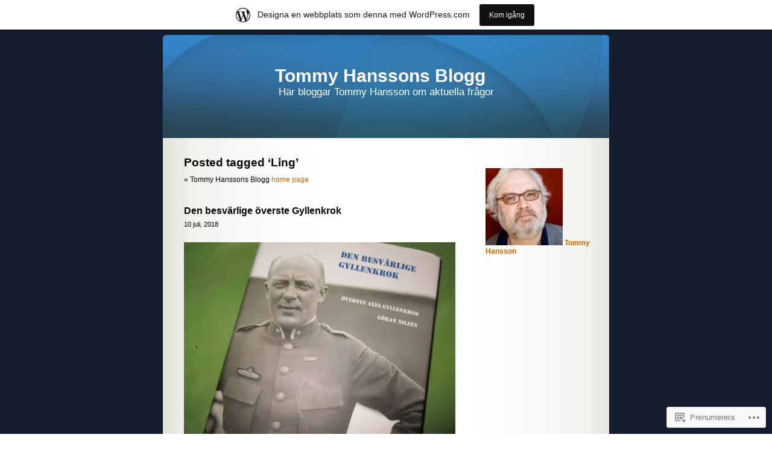

--- FILE ---
content_type: text/html; charset=UTF-8
request_url: https://tommyhansson.wordpress.com/tag/ling/
body_size: 20578
content:
<!DOCTYPE html PUBLIC "-//W3C//DTD XHTML 1.0 Transitional//EN" "http://www.w3.org/TR/xhtml1/DTD/xhtml1-transitional.dtd">
<html xmlns="http://www.w3.org/1999/xhtml" lang="sv-SE">

<head profile="http://gmpg.org/xfn/11">
	<meta http-equiv="Content-Type" content="text/html; charset=UTF-8" />
	<title>Ling | Tommy Hanssons Blogg</title>
	<link rel="pingback" href="https://tommyhansson.wordpress.com/xmlrpc.php" />
	<meta name='robots' content='max-image-preview:large' />
<link rel='dns-prefetch' href='//s0.wp.com' />
<link rel="alternate" type="application/rss+xml" title="Tommy Hanssons Blogg &raquo; flöde" href="https://tommyhansson.wordpress.com/feed/" />
<link rel="alternate" type="application/rss+xml" title="Tommy Hanssons Blogg &raquo; kommentarsflöde" href="https://tommyhansson.wordpress.com/comments/feed/" />
<link rel="alternate" type="application/rss+xml" title="Tommy Hanssons Blogg &raquo; Ling taggflöde" href="https://tommyhansson.wordpress.com/tag/ling/feed/" />
	<script type="text/javascript">
		/* <![CDATA[ */
		function addLoadEvent(func) {
			var oldonload = window.onload;
			if (typeof window.onload != 'function') {
				window.onload = func;
			} else {
				window.onload = function () {
					oldonload();
					func();
				}
			}
		}
		/* ]]> */
	</script>
	<link crossorigin='anonymous' rel='stylesheet' id='all-css-0-1' href='/_static/??/wp-content/blog-plugins/marketing-bar/css/marketing-bar.css,/wp-content/mu-plugins/infinity/themes/pub/sapphire.css?m=1761640963j&cssminify=yes' type='text/css' media='all' />
<style id='wp-emoji-styles-inline-css'>

	img.wp-smiley, img.emoji {
		display: inline !important;
		border: none !important;
		box-shadow: none !important;
		height: 1em !important;
		width: 1em !important;
		margin: 0 0.07em !important;
		vertical-align: -0.1em !important;
		background: none !important;
		padding: 0 !important;
	}
/*# sourceURL=wp-emoji-styles-inline-css */
</style>
<link crossorigin='anonymous' rel='stylesheet' id='all-css-2-1' href='/wp-content/plugins/gutenberg-core/v22.4.2/build/styles/block-library/style.min.css?m=1769608164i&cssminify=yes' type='text/css' media='all' />
<style id='wp-block-library-inline-css'>
.has-text-align-justify {
	text-align:justify;
}
.has-text-align-justify{text-align:justify;}

/*# sourceURL=wp-block-library-inline-css */
</style>
<style id='classic-theme-styles-inline-css'>
.wp-block-button__link{background-color:#32373c;border-radius:9999px;box-shadow:none;color:#fff;font-size:1.125em;padding:calc(.667em + 2px) calc(1.333em + 2px);text-decoration:none}.wp-block-file__button{background:#32373c;color:#fff}.wp-block-accordion-heading{margin:0}.wp-block-accordion-heading__toggle{background-color:inherit!important;color:inherit!important}.wp-block-accordion-heading__toggle:not(:focus-visible){outline:none}.wp-block-accordion-heading__toggle:focus,.wp-block-accordion-heading__toggle:hover{background-color:inherit!important;border:none;box-shadow:none;color:inherit;padding:var(--wp--preset--spacing--20,1em) 0;text-decoration:none}.wp-block-accordion-heading__toggle:focus-visible{outline:auto;outline-offset:0}
/*# sourceURL=/wp-content/plugins/gutenberg-core/v22.4.2/build/styles/block-library/classic.min.css */
</style>
<style id='global-styles-inline-css'>
:root{--wp--preset--aspect-ratio--square: 1;--wp--preset--aspect-ratio--4-3: 4/3;--wp--preset--aspect-ratio--3-4: 3/4;--wp--preset--aspect-ratio--3-2: 3/2;--wp--preset--aspect-ratio--2-3: 2/3;--wp--preset--aspect-ratio--16-9: 16/9;--wp--preset--aspect-ratio--9-16: 9/16;--wp--preset--color--black: #000000;--wp--preset--color--cyan-bluish-gray: #abb8c3;--wp--preset--color--white: #ffffff;--wp--preset--color--pale-pink: #f78da7;--wp--preset--color--vivid-red: #cf2e2e;--wp--preset--color--luminous-vivid-orange: #ff6900;--wp--preset--color--luminous-vivid-amber: #fcb900;--wp--preset--color--light-green-cyan: #7bdcb5;--wp--preset--color--vivid-green-cyan: #00d084;--wp--preset--color--pale-cyan-blue: #8ed1fc;--wp--preset--color--vivid-cyan-blue: #0693e3;--wp--preset--color--vivid-purple: #9b51e0;--wp--preset--gradient--vivid-cyan-blue-to-vivid-purple: linear-gradient(135deg,rgb(6,147,227) 0%,rgb(155,81,224) 100%);--wp--preset--gradient--light-green-cyan-to-vivid-green-cyan: linear-gradient(135deg,rgb(122,220,180) 0%,rgb(0,208,130) 100%);--wp--preset--gradient--luminous-vivid-amber-to-luminous-vivid-orange: linear-gradient(135deg,rgb(252,185,0) 0%,rgb(255,105,0) 100%);--wp--preset--gradient--luminous-vivid-orange-to-vivid-red: linear-gradient(135deg,rgb(255,105,0) 0%,rgb(207,46,46) 100%);--wp--preset--gradient--very-light-gray-to-cyan-bluish-gray: linear-gradient(135deg,rgb(238,238,238) 0%,rgb(169,184,195) 100%);--wp--preset--gradient--cool-to-warm-spectrum: linear-gradient(135deg,rgb(74,234,220) 0%,rgb(151,120,209) 20%,rgb(207,42,186) 40%,rgb(238,44,130) 60%,rgb(251,105,98) 80%,rgb(254,248,76) 100%);--wp--preset--gradient--blush-light-purple: linear-gradient(135deg,rgb(255,206,236) 0%,rgb(152,150,240) 100%);--wp--preset--gradient--blush-bordeaux: linear-gradient(135deg,rgb(254,205,165) 0%,rgb(254,45,45) 50%,rgb(107,0,62) 100%);--wp--preset--gradient--luminous-dusk: linear-gradient(135deg,rgb(255,203,112) 0%,rgb(199,81,192) 50%,rgb(65,88,208) 100%);--wp--preset--gradient--pale-ocean: linear-gradient(135deg,rgb(255,245,203) 0%,rgb(182,227,212) 50%,rgb(51,167,181) 100%);--wp--preset--gradient--electric-grass: linear-gradient(135deg,rgb(202,248,128) 0%,rgb(113,206,126) 100%);--wp--preset--gradient--midnight: linear-gradient(135deg,rgb(2,3,129) 0%,rgb(40,116,252) 100%);--wp--preset--font-size--small: 13px;--wp--preset--font-size--medium: 20px;--wp--preset--font-size--large: 36px;--wp--preset--font-size--x-large: 42px;--wp--preset--font-family--albert-sans: 'Albert Sans', sans-serif;--wp--preset--font-family--alegreya: Alegreya, serif;--wp--preset--font-family--arvo: Arvo, serif;--wp--preset--font-family--bodoni-moda: 'Bodoni Moda', serif;--wp--preset--font-family--bricolage-grotesque: 'Bricolage Grotesque', sans-serif;--wp--preset--font-family--cabin: Cabin, sans-serif;--wp--preset--font-family--chivo: Chivo, sans-serif;--wp--preset--font-family--commissioner: Commissioner, sans-serif;--wp--preset--font-family--cormorant: Cormorant, serif;--wp--preset--font-family--courier-prime: 'Courier Prime', monospace;--wp--preset--font-family--crimson-pro: 'Crimson Pro', serif;--wp--preset--font-family--dm-mono: 'DM Mono', monospace;--wp--preset--font-family--dm-sans: 'DM Sans', sans-serif;--wp--preset--font-family--dm-serif-display: 'DM Serif Display', serif;--wp--preset--font-family--domine: Domine, serif;--wp--preset--font-family--eb-garamond: 'EB Garamond', serif;--wp--preset--font-family--epilogue: Epilogue, sans-serif;--wp--preset--font-family--fahkwang: Fahkwang, sans-serif;--wp--preset--font-family--figtree: Figtree, sans-serif;--wp--preset--font-family--fira-sans: 'Fira Sans', sans-serif;--wp--preset--font-family--fjalla-one: 'Fjalla One', sans-serif;--wp--preset--font-family--fraunces: Fraunces, serif;--wp--preset--font-family--gabarito: Gabarito, system-ui;--wp--preset--font-family--ibm-plex-mono: 'IBM Plex Mono', monospace;--wp--preset--font-family--ibm-plex-sans: 'IBM Plex Sans', sans-serif;--wp--preset--font-family--ibarra-real-nova: 'Ibarra Real Nova', serif;--wp--preset--font-family--instrument-serif: 'Instrument Serif', serif;--wp--preset--font-family--inter: Inter, sans-serif;--wp--preset--font-family--josefin-sans: 'Josefin Sans', sans-serif;--wp--preset--font-family--jost: Jost, sans-serif;--wp--preset--font-family--libre-baskerville: 'Libre Baskerville', serif;--wp--preset--font-family--libre-franklin: 'Libre Franklin', sans-serif;--wp--preset--font-family--literata: Literata, serif;--wp--preset--font-family--lora: Lora, serif;--wp--preset--font-family--merriweather: Merriweather, serif;--wp--preset--font-family--montserrat: Montserrat, sans-serif;--wp--preset--font-family--newsreader: Newsreader, serif;--wp--preset--font-family--noto-sans-mono: 'Noto Sans Mono', sans-serif;--wp--preset--font-family--nunito: Nunito, sans-serif;--wp--preset--font-family--open-sans: 'Open Sans', sans-serif;--wp--preset--font-family--overpass: Overpass, sans-serif;--wp--preset--font-family--pt-serif: 'PT Serif', serif;--wp--preset--font-family--petrona: Petrona, serif;--wp--preset--font-family--piazzolla: Piazzolla, serif;--wp--preset--font-family--playfair-display: 'Playfair Display', serif;--wp--preset--font-family--plus-jakarta-sans: 'Plus Jakarta Sans', sans-serif;--wp--preset--font-family--poppins: Poppins, sans-serif;--wp--preset--font-family--raleway: Raleway, sans-serif;--wp--preset--font-family--roboto: Roboto, sans-serif;--wp--preset--font-family--roboto-slab: 'Roboto Slab', serif;--wp--preset--font-family--rubik: Rubik, sans-serif;--wp--preset--font-family--rufina: Rufina, serif;--wp--preset--font-family--sora: Sora, sans-serif;--wp--preset--font-family--source-sans-3: 'Source Sans 3', sans-serif;--wp--preset--font-family--source-serif-4: 'Source Serif 4', serif;--wp--preset--font-family--space-mono: 'Space Mono', monospace;--wp--preset--font-family--syne: Syne, sans-serif;--wp--preset--font-family--texturina: Texturina, serif;--wp--preset--font-family--urbanist: Urbanist, sans-serif;--wp--preset--font-family--work-sans: 'Work Sans', sans-serif;--wp--preset--spacing--20: 0.44rem;--wp--preset--spacing--30: 0.67rem;--wp--preset--spacing--40: 1rem;--wp--preset--spacing--50: 1.5rem;--wp--preset--spacing--60: 2.25rem;--wp--preset--spacing--70: 3.38rem;--wp--preset--spacing--80: 5.06rem;--wp--preset--shadow--natural: 6px 6px 9px rgba(0, 0, 0, 0.2);--wp--preset--shadow--deep: 12px 12px 50px rgba(0, 0, 0, 0.4);--wp--preset--shadow--sharp: 6px 6px 0px rgba(0, 0, 0, 0.2);--wp--preset--shadow--outlined: 6px 6px 0px -3px rgb(255, 255, 255), 6px 6px rgb(0, 0, 0);--wp--preset--shadow--crisp: 6px 6px 0px rgb(0, 0, 0);}:where(body) { margin: 0; }:where(.is-layout-flex){gap: 0.5em;}:where(.is-layout-grid){gap: 0.5em;}body .is-layout-flex{display: flex;}.is-layout-flex{flex-wrap: wrap;align-items: center;}.is-layout-flex > :is(*, div){margin: 0;}body .is-layout-grid{display: grid;}.is-layout-grid > :is(*, div){margin: 0;}body{padding-top: 0px;padding-right: 0px;padding-bottom: 0px;padding-left: 0px;}:root :where(.wp-element-button, .wp-block-button__link){background-color: #32373c;border-width: 0;color: #fff;font-family: inherit;font-size: inherit;font-style: inherit;font-weight: inherit;letter-spacing: inherit;line-height: inherit;padding-top: calc(0.667em + 2px);padding-right: calc(1.333em + 2px);padding-bottom: calc(0.667em + 2px);padding-left: calc(1.333em + 2px);text-decoration: none;text-transform: inherit;}.has-black-color{color: var(--wp--preset--color--black) !important;}.has-cyan-bluish-gray-color{color: var(--wp--preset--color--cyan-bluish-gray) !important;}.has-white-color{color: var(--wp--preset--color--white) !important;}.has-pale-pink-color{color: var(--wp--preset--color--pale-pink) !important;}.has-vivid-red-color{color: var(--wp--preset--color--vivid-red) !important;}.has-luminous-vivid-orange-color{color: var(--wp--preset--color--luminous-vivid-orange) !important;}.has-luminous-vivid-amber-color{color: var(--wp--preset--color--luminous-vivid-amber) !important;}.has-light-green-cyan-color{color: var(--wp--preset--color--light-green-cyan) !important;}.has-vivid-green-cyan-color{color: var(--wp--preset--color--vivid-green-cyan) !important;}.has-pale-cyan-blue-color{color: var(--wp--preset--color--pale-cyan-blue) !important;}.has-vivid-cyan-blue-color{color: var(--wp--preset--color--vivid-cyan-blue) !important;}.has-vivid-purple-color{color: var(--wp--preset--color--vivid-purple) !important;}.has-black-background-color{background-color: var(--wp--preset--color--black) !important;}.has-cyan-bluish-gray-background-color{background-color: var(--wp--preset--color--cyan-bluish-gray) !important;}.has-white-background-color{background-color: var(--wp--preset--color--white) !important;}.has-pale-pink-background-color{background-color: var(--wp--preset--color--pale-pink) !important;}.has-vivid-red-background-color{background-color: var(--wp--preset--color--vivid-red) !important;}.has-luminous-vivid-orange-background-color{background-color: var(--wp--preset--color--luminous-vivid-orange) !important;}.has-luminous-vivid-amber-background-color{background-color: var(--wp--preset--color--luminous-vivid-amber) !important;}.has-light-green-cyan-background-color{background-color: var(--wp--preset--color--light-green-cyan) !important;}.has-vivid-green-cyan-background-color{background-color: var(--wp--preset--color--vivid-green-cyan) !important;}.has-pale-cyan-blue-background-color{background-color: var(--wp--preset--color--pale-cyan-blue) !important;}.has-vivid-cyan-blue-background-color{background-color: var(--wp--preset--color--vivid-cyan-blue) !important;}.has-vivid-purple-background-color{background-color: var(--wp--preset--color--vivid-purple) !important;}.has-black-border-color{border-color: var(--wp--preset--color--black) !important;}.has-cyan-bluish-gray-border-color{border-color: var(--wp--preset--color--cyan-bluish-gray) !important;}.has-white-border-color{border-color: var(--wp--preset--color--white) !important;}.has-pale-pink-border-color{border-color: var(--wp--preset--color--pale-pink) !important;}.has-vivid-red-border-color{border-color: var(--wp--preset--color--vivid-red) !important;}.has-luminous-vivid-orange-border-color{border-color: var(--wp--preset--color--luminous-vivid-orange) !important;}.has-luminous-vivid-amber-border-color{border-color: var(--wp--preset--color--luminous-vivid-amber) !important;}.has-light-green-cyan-border-color{border-color: var(--wp--preset--color--light-green-cyan) !important;}.has-vivid-green-cyan-border-color{border-color: var(--wp--preset--color--vivid-green-cyan) !important;}.has-pale-cyan-blue-border-color{border-color: var(--wp--preset--color--pale-cyan-blue) !important;}.has-vivid-cyan-blue-border-color{border-color: var(--wp--preset--color--vivid-cyan-blue) !important;}.has-vivid-purple-border-color{border-color: var(--wp--preset--color--vivid-purple) !important;}.has-vivid-cyan-blue-to-vivid-purple-gradient-background{background: var(--wp--preset--gradient--vivid-cyan-blue-to-vivid-purple) !important;}.has-light-green-cyan-to-vivid-green-cyan-gradient-background{background: var(--wp--preset--gradient--light-green-cyan-to-vivid-green-cyan) !important;}.has-luminous-vivid-amber-to-luminous-vivid-orange-gradient-background{background: var(--wp--preset--gradient--luminous-vivid-amber-to-luminous-vivid-orange) !important;}.has-luminous-vivid-orange-to-vivid-red-gradient-background{background: var(--wp--preset--gradient--luminous-vivid-orange-to-vivid-red) !important;}.has-very-light-gray-to-cyan-bluish-gray-gradient-background{background: var(--wp--preset--gradient--very-light-gray-to-cyan-bluish-gray) !important;}.has-cool-to-warm-spectrum-gradient-background{background: var(--wp--preset--gradient--cool-to-warm-spectrum) !important;}.has-blush-light-purple-gradient-background{background: var(--wp--preset--gradient--blush-light-purple) !important;}.has-blush-bordeaux-gradient-background{background: var(--wp--preset--gradient--blush-bordeaux) !important;}.has-luminous-dusk-gradient-background{background: var(--wp--preset--gradient--luminous-dusk) !important;}.has-pale-ocean-gradient-background{background: var(--wp--preset--gradient--pale-ocean) !important;}.has-electric-grass-gradient-background{background: var(--wp--preset--gradient--electric-grass) !important;}.has-midnight-gradient-background{background: var(--wp--preset--gradient--midnight) !important;}.has-small-font-size{font-size: var(--wp--preset--font-size--small) !important;}.has-medium-font-size{font-size: var(--wp--preset--font-size--medium) !important;}.has-large-font-size{font-size: var(--wp--preset--font-size--large) !important;}.has-x-large-font-size{font-size: var(--wp--preset--font-size--x-large) !important;}.has-albert-sans-font-family{font-family: var(--wp--preset--font-family--albert-sans) !important;}.has-alegreya-font-family{font-family: var(--wp--preset--font-family--alegreya) !important;}.has-arvo-font-family{font-family: var(--wp--preset--font-family--arvo) !important;}.has-bodoni-moda-font-family{font-family: var(--wp--preset--font-family--bodoni-moda) !important;}.has-bricolage-grotesque-font-family{font-family: var(--wp--preset--font-family--bricolage-grotesque) !important;}.has-cabin-font-family{font-family: var(--wp--preset--font-family--cabin) !important;}.has-chivo-font-family{font-family: var(--wp--preset--font-family--chivo) !important;}.has-commissioner-font-family{font-family: var(--wp--preset--font-family--commissioner) !important;}.has-cormorant-font-family{font-family: var(--wp--preset--font-family--cormorant) !important;}.has-courier-prime-font-family{font-family: var(--wp--preset--font-family--courier-prime) !important;}.has-crimson-pro-font-family{font-family: var(--wp--preset--font-family--crimson-pro) !important;}.has-dm-mono-font-family{font-family: var(--wp--preset--font-family--dm-mono) !important;}.has-dm-sans-font-family{font-family: var(--wp--preset--font-family--dm-sans) !important;}.has-dm-serif-display-font-family{font-family: var(--wp--preset--font-family--dm-serif-display) !important;}.has-domine-font-family{font-family: var(--wp--preset--font-family--domine) !important;}.has-eb-garamond-font-family{font-family: var(--wp--preset--font-family--eb-garamond) !important;}.has-epilogue-font-family{font-family: var(--wp--preset--font-family--epilogue) !important;}.has-fahkwang-font-family{font-family: var(--wp--preset--font-family--fahkwang) !important;}.has-figtree-font-family{font-family: var(--wp--preset--font-family--figtree) !important;}.has-fira-sans-font-family{font-family: var(--wp--preset--font-family--fira-sans) !important;}.has-fjalla-one-font-family{font-family: var(--wp--preset--font-family--fjalla-one) !important;}.has-fraunces-font-family{font-family: var(--wp--preset--font-family--fraunces) !important;}.has-gabarito-font-family{font-family: var(--wp--preset--font-family--gabarito) !important;}.has-ibm-plex-mono-font-family{font-family: var(--wp--preset--font-family--ibm-plex-mono) !important;}.has-ibm-plex-sans-font-family{font-family: var(--wp--preset--font-family--ibm-plex-sans) !important;}.has-ibarra-real-nova-font-family{font-family: var(--wp--preset--font-family--ibarra-real-nova) !important;}.has-instrument-serif-font-family{font-family: var(--wp--preset--font-family--instrument-serif) !important;}.has-inter-font-family{font-family: var(--wp--preset--font-family--inter) !important;}.has-josefin-sans-font-family{font-family: var(--wp--preset--font-family--josefin-sans) !important;}.has-jost-font-family{font-family: var(--wp--preset--font-family--jost) !important;}.has-libre-baskerville-font-family{font-family: var(--wp--preset--font-family--libre-baskerville) !important;}.has-libre-franklin-font-family{font-family: var(--wp--preset--font-family--libre-franklin) !important;}.has-literata-font-family{font-family: var(--wp--preset--font-family--literata) !important;}.has-lora-font-family{font-family: var(--wp--preset--font-family--lora) !important;}.has-merriweather-font-family{font-family: var(--wp--preset--font-family--merriweather) !important;}.has-montserrat-font-family{font-family: var(--wp--preset--font-family--montserrat) !important;}.has-newsreader-font-family{font-family: var(--wp--preset--font-family--newsreader) !important;}.has-noto-sans-mono-font-family{font-family: var(--wp--preset--font-family--noto-sans-mono) !important;}.has-nunito-font-family{font-family: var(--wp--preset--font-family--nunito) !important;}.has-open-sans-font-family{font-family: var(--wp--preset--font-family--open-sans) !important;}.has-overpass-font-family{font-family: var(--wp--preset--font-family--overpass) !important;}.has-pt-serif-font-family{font-family: var(--wp--preset--font-family--pt-serif) !important;}.has-petrona-font-family{font-family: var(--wp--preset--font-family--petrona) !important;}.has-piazzolla-font-family{font-family: var(--wp--preset--font-family--piazzolla) !important;}.has-playfair-display-font-family{font-family: var(--wp--preset--font-family--playfair-display) !important;}.has-plus-jakarta-sans-font-family{font-family: var(--wp--preset--font-family--plus-jakarta-sans) !important;}.has-poppins-font-family{font-family: var(--wp--preset--font-family--poppins) !important;}.has-raleway-font-family{font-family: var(--wp--preset--font-family--raleway) !important;}.has-roboto-font-family{font-family: var(--wp--preset--font-family--roboto) !important;}.has-roboto-slab-font-family{font-family: var(--wp--preset--font-family--roboto-slab) !important;}.has-rubik-font-family{font-family: var(--wp--preset--font-family--rubik) !important;}.has-rufina-font-family{font-family: var(--wp--preset--font-family--rufina) !important;}.has-sora-font-family{font-family: var(--wp--preset--font-family--sora) !important;}.has-source-sans-3-font-family{font-family: var(--wp--preset--font-family--source-sans-3) !important;}.has-source-serif-4-font-family{font-family: var(--wp--preset--font-family--source-serif-4) !important;}.has-space-mono-font-family{font-family: var(--wp--preset--font-family--space-mono) !important;}.has-syne-font-family{font-family: var(--wp--preset--font-family--syne) !important;}.has-texturina-font-family{font-family: var(--wp--preset--font-family--texturina) !important;}.has-urbanist-font-family{font-family: var(--wp--preset--font-family--urbanist) !important;}.has-work-sans-font-family{font-family: var(--wp--preset--font-family--work-sans) !important;}
/*# sourceURL=global-styles-inline-css */
</style>

<link crossorigin='anonymous' rel='stylesheet' id='all-css-4-1' href='/_static/??-eJyFj90KwjAMhV/ILMwNfy7EZ2m3uFXbNTSdw7c3Q9CJMG9CcjjfIQcnhiYOmYaM7MfODYJNtD42N8FtUR6KEsQF9gSJ7kWNrZP8doDkh6eiEdngIiiM8MlKpHpgk2dHoNYZ8hTUtoZNrAxYy4lEQGdwY4DcKyg/3EtGHi2KYe5dIvz7WCKt0OnaoboW5xrUUQQtbrKLw9cBF29cmtFzOJX7utwdq6qurk/oxIIg&cssminify=yes' type='text/css' media='all' />
<link crossorigin='anonymous' rel='stylesheet' id='print-css-5-1' href='/wp-content/mu-plugins/global-print/global-print.css?m=1465851035i&cssminify=yes' type='text/css' media='print' />
<style id='jetpack-global-styles-frontend-style-inline-css'>
:root { --font-headings: unset; --font-base: unset; --font-headings-default: -apple-system,BlinkMacSystemFont,"Segoe UI",Roboto,Oxygen-Sans,Ubuntu,Cantarell,"Helvetica Neue",sans-serif; --font-base-default: -apple-system,BlinkMacSystemFont,"Segoe UI",Roboto,Oxygen-Sans,Ubuntu,Cantarell,"Helvetica Neue",sans-serif;}
/*# sourceURL=jetpack-global-styles-frontend-style-inline-css */
</style>
<link crossorigin='anonymous' rel='stylesheet' id='all-css-8-1' href='/wp-content/themes/h4/global.css?m=1420737423i&cssminify=yes' type='text/css' media='all' />
<script type="text/javascript" id="wpcom-actionbar-placeholder-js-extra">
/* <![CDATA[ */
var actionbardata = {"siteID":"5633638","postID":"0","siteURL":"https://tommyhansson.wordpress.com","xhrURL":"https://tommyhansson.wordpress.com/wp-admin/admin-ajax.php","nonce":"53f8383641","isLoggedIn":"","statusMessage":"","subsEmailDefault":"instantly","proxyScriptUrl":"https://s0.wp.com/wp-content/js/wpcom-proxy-request.js?m=1513050504i&amp;ver=20211021","i18n":{"followedText":"Nya inl\u00e4gg fr\u00e5n denna webbplats kommer nu visas i din \u003Ca href=\"https://wordpress.com/reader\"\u003EL\u00e4sare\u003C/a\u003E","foldBar":"Minimera detta f\u00e4lt","unfoldBar":"Expandera detta f\u00e4lt","shortLinkCopied":"Kortl\u00e4nk kopierad till urklipp."}};
//# sourceURL=wpcom-actionbar-placeholder-js-extra
/* ]]> */
</script>
<script type="text/javascript" id="jetpack-mu-wpcom-settings-js-before">
/* <![CDATA[ */
var JETPACK_MU_WPCOM_SETTINGS = {"assetsUrl":"https://s0.wp.com/wp-content/mu-plugins/jetpack-mu-wpcom-plugin/moon/jetpack_vendor/automattic/jetpack-mu-wpcom/src/build/"};
//# sourceURL=jetpack-mu-wpcom-settings-js-before
/* ]]> */
</script>
<script crossorigin='anonymous' type='text/javascript'  src='/wp-content/js/rlt-proxy.js?m=1720530689i'></script>
<script type="text/javascript" id="rlt-proxy-js-after">
/* <![CDATA[ */
	rltInitialize( {"token":null,"iframeOrigins":["https:\/\/widgets.wp.com"]} );
//# sourceURL=rlt-proxy-js-after
/* ]]> */
</script>
<link rel="EditURI" type="application/rsd+xml" title="RSD" href="https://tommyhansson.wordpress.com/xmlrpc.php?rsd" />
<meta name="generator" content="WordPress.com" />

<!-- Jetpack Open Graph Tags -->
<meta property="og:type" content="website" />
<meta property="og:title" content="Ling &#8211; Tommy Hanssons Blogg" />
<meta property="og:url" content="https://tommyhansson.wordpress.com/tag/ling/" />
<meta property="og:site_name" content="Tommy Hanssons Blogg" />
<meta property="og:image" content="https://secure.gravatar.com/blavatar/d62cba9ba06151e9c7586d030ebcfbc2bb5f004e247bb9f0226f2ed17af35e61?s=200&#038;ts=1770097744" />
<meta property="og:image:width" content="200" />
<meta property="og:image:height" content="200" />
<meta property="og:image:alt" content="" />
<meta property="og:locale" content="sv_SE" />
<meta property="fb:app_id" content="249643311490" />

<!-- End Jetpack Open Graph Tags -->
<link rel="shortcut icon" type="image/x-icon" href="https://secure.gravatar.com/blavatar/d62cba9ba06151e9c7586d030ebcfbc2bb5f004e247bb9f0226f2ed17af35e61?s=32" sizes="16x16" />
<link rel="icon" type="image/x-icon" href="https://secure.gravatar.com/blavatar/d62cba9ba06151e9c7586d030ebcfbc2bb5f004e247bb9f0226f2ed17af35e61?s=32" sizes="16x16" />
<link rel="apple-touch-icon" href="https://secure.gravatar.com/blavatar/d62cba9ba06151e9c7586d030ebcfbc2bb5f004e247bb9f0226f2ed17af35e61?s=114" />
<link rel='openid.server' href='https://tommyhansson.wordpress.com/?openidserver=1' />
<link rel='openid.delegate' href='https://tommyhansson.wordpress.com/' />
<link rel="search" type="application/opensearchdescription+xml" href="https://tommyhansson.wordpress.com/osd.xml" title="Tommy Hanssons Blogg" />
<link rel="search" type="application/opensearchdescription+xml" href="https://s1.wp.com/opensearch.xml" title="WordPress.com" />
		<style id="wpcom-hotfix-masterbar-style">
			@media screen and (min-width: 783px) {
				#wpadminbar .quicklinks li#wp-admin-bar-my-account.with-avatar > a img {
					margin-top: 5px;
				}
			}
		</style>
		<meta name="description" content="Inlägg om Ling skrivna av Tommy Hansson" />
<style type="text/css">
#header{
	background: url(https://s0.wp.com/wp-content/themes/pub/sapphire/images/sapphirehead.jpg) no-repeat center;
}
#header h1 a, .description {
	color:#FFFFFF;
}
</style>
<link crossorigin='anonymous' rel='stylesheet' id='all-css-0-4' href='/_static/??-eJyNjMEKgzAQBX9Ifdha9CJ+StF1KdFkN7gJ+X0RbM89zjAMSqxJJbEkhFxHnz9ODBunONN+M4Kq4O2EsHil3WDFRT4aMqvw/yHomj0baD40G/tf9BXXcApj27+ej6Hr2247ASkBO20=&cssminify=yes' type='text/css' media='all' />

</head>
<body class="archive tag tag-ling tag-308378 wp-theme-pubsapphire customizer-styles-applied jetpack-reblog-enabled has-marketing-bar has-marketing-bar-theme-sapphire">

<div id="page">


<div id="header">
	<div id="headerimg" onclick="location.href='https://tommyhansson.wordpress.com/';" style="cursor: pointer;">
		<h1><a href="https://tommyhansson.wordpress.com/">Tommy Hanssons Blogg</a></h1>
		<div class="description">Här bloggar Tommy Hansson om aktuella frågor</div>
	</div>
</div>
<hr />

	<div id="content" class="narrowcolumn">

		
		         <h2 class="pagetitle">Posted tagged &#8216;Ling&#8217;</h2>

 	  

		<div class="navigation">
			<div class="alignleft">&laquo; Tommy Hanssons Blogg <a href="https://tommyhansson.wordpress.com">home page</a></div>
			<div class="alignleft"></div>
			<div class="alignright"></div>
		</div>

				<div class="post-26578 post type-post status-publish format-standard hentry category-forsvaret tag-den-besvarlige-gyllenkrok tag-utan-uppdrag-i-moskva tag-alexandra-kollontaj tag-armen tag-axel-gyllenkrok tag-axel-gyllenkrok-den-aldre tag-orebro tag-ostergotland tag-bender tag-carl-xii tag-carlssons-bokforlag tag-elin-frick tag-england tag-flygvapnet tag-goran-nilzen tag-goteborgs-och-bohus-lan tag-generalstaben tag-giuno-ruggiero tag-hallands-regemente tag-halmstad tag-italien tag-karlskrona-2 tag-karolinen-axel-gyllenkrok tag-ling tag-livregementets-grenadjarer tag-malmslatt tag-marika-stiernstedt tag-moskva tag-mussolini tag-narva tag-polen tag-poltava tag-riga tag-rom tag-sovjetunionen tag-stockholm tag-stora-nordiska-kriget tag-svea-livgarde tag-tredje-flygkaren tag-vasilij-lunev">
				<h3 id="post-26578"><a href="https://tommyhansson.wordpress.com/2018/07/10/den-besvarlige-overste-gyllenkrok/" rel="bookmark">Den besvärlige överste&nbsp;Gyllenkrok</a></h3>
				<small>10 juli, 2018</small>

				<div class="entry">
					<p><a href="https://tommyhansson.wordpress.com/wp-content/uploads/2018/07/img_2263.jpg"><img data-attachment-id="26582" data-permalink="https://tommyhansson.wordpress.com/2018/07/10/den-besvarlige-overste-gyllenkrok/img_2263/" data-orig-file="https://tommyhansson.wordpress.com/wp-content/uploads/2018/07/img_2263.jpg" data-orig-size="4608,3456" data-comments-opened="1" data-image-meta="{&quot;aperture&quot;:&quot;3.2&quot;,&quot;credit&quot;:&quot;&quot;,&quot;camera&quot;:&quot;Canon IXUS 132&quot;,&quot;caption&quot;:&quot;&quot;,&quot;created_timestamp&quot;:&quot;1531138721&quot;,&quot;copyright&quot;:&quot;&quot;,&quot;focal_length&quot;:&quot;5&quot;,&quot;iso&quot;:&quot;100&quot;,&quot;shutter_speed&quot;:&quot;0.016666666666667&quot;,&quot;title&quot;:&quot;&quot;,&quot;orientation&quot;:&quot;1&quot;}" data-image-title="IMG_2263" data-image-description="" data-image-caption="" data-medium-file="https://tommyhansson.wordpress.com/wp-content/uploads/2018/07/img_2263.jpg?w=300" data-large-file="https://tommyhansson.wordpress.com/wp-content/uploads/2018/07/img_2263.jpg?w=450" class="aligncenter wp-image-26582" src="https://tommyhansson.wordpress.com/wp-content/uploads/2018/07/img_2263.jpg?w=500&#038;h=375" alt="" width="500" height="375" srcset="https://tommyhansson.wordpress.com/wp-content/uploads/2018/07/img_2263.jpg?w=500 500w, https://tommyhansson.wordpress.com/wp-content/uploads/2018/07/img_2263.jpg?w=1000 1000w, https://tommyhansson.wordpress.com/wp-content/uploads/2018/07/img_2263.jpg?w=150 150w, https://tommyhansson.wordpress.com/wp-content/uploads/2018/07/img_2263.jpg?w=300 300w, https://tommyhansson.wordpress.com/wp-content/uploads/2018/07/img_2263.jpg?w=768 768w" sizes="(max-width: 500px) 100vw, 500px" /></a></p>
<p><em>Docent  Göran Nilzén har skrivit boken</em> Den besvärlige Gyllenkrok <em>som avporträtterar en kontroversiell svensk militär. Foto: Tommy Hansson</em></p>
<p>Axel Gyllenkrok (1888-1946) var en på sin tid omtalad och omskriven officer. Han var mycket kompetent inom det han sysslade med och känd som en av våra stora militära begåvningar. Samtidigt var han en beryktad bråkmakare som gjorde livet surt för såväl överordnade som underlydande.</p>
<p>Gyllenkroks gärning har på ett överskådligt sätt sammanfattats av historiedocenten Göran Nilzén i boken <em>Den besvärlige Gyllenkrok. Överste Axel Gyllenkrok</em> (Carlssons förlag 2017). Nilzén konstaterar sammanfattningsvis att Gyllenkrok, trots sina obestridliga förtjänster, var <em>”för stöddig för sitt eget bästa”.</em></p>
<p><strong>Axel Gyllenkrok föddes den 9 augusti 1888 i Karlskrona som son till kommendören Axel Gyllenkrok och dennes maka Elin Frick. Den friherrliga ätten har ett ärorikt förflutet. Dess mest bemärkte medlem är den karolinske krigaren Axel Gyllenkrok (1664-1730) som spelade en framträdande roll i Stora nordiska kriget i vilket han sårades två gånger. <a href="http://historiesajten.se/visainfo.asp?id=117" rel="nofollow">http://historiesajten.se/visainfo.asp?id=117</a></strong></p>
<p>Denne Gyllenkrok deltog bland annat vid slagen i Riga och Narva samt i kriget i Polen. 1706 befordrades han till överstelöjtnant och året därpå till en av konung Carl XII mycket uppskattad generalkvartermästare. Efter nederlaget i Poltava 1708 följde Gyllenkrok med kungen till Bender men blev omsider krigsfånge i Moskva. Vid återkomsten till Sverige 1722 upphöjdes Gyllenkrok till generallöjtnant och 1727 till friherre och slutade sina dagar som landhövding i Göteborgs och Bohus län.</p>
<p><a href="https://tommyhansson.wordpress.com/wp-content/uploads/2018/07/skarmklipp_large.jpg"><img data-attachment-id="26583" data-permalink="https://tommyhansson.wordpress.com/2018/07/10/den-besvarlige-overste-gyllenkrok/skarmklipp_large/" data-orig-file="https://tommyhansson.wordpress.com/wp-content/uploads/2018/07/skarmklipp_large.jpg" data-orig-size="247,303" data-comments-opened="1" data-image-meta="{&quot;aperture&quot;:&quot;0&quot;,&quot;credit&quot;:&quot;&quot;,&quot;camera&quot;:&quot;&quot;,&quot;caption&quot;:&quot;&quot;,&quot;created_timestamp&quot;:&quot;0&quot;,&quot;copyright&quot;:&quot;&quot;,&quot;focal_length&quot;:&quot;0&quot;,&quot;iso&quot;:&quot;0&quot;,&quot;shutter_speed&quot;:&quot;0&quot;,&quot;title&quot;:&quot;&quot;,&quot;orientation&quot;:&quot;0&quot;}" data-image-title="skarmklipp_large" data-image-description="" data-image-caption="" data-medium-file="https://tommyhansson.wordpress.com/wp-content/uploads/2018/07/skarmklipp_large.jpg?w=245" data-large-file="https://tommyhansson.wordpress.com/wp-content/uploads/2018/07/skarmklipp_large.jpg?w=247" class="aligncenter wp-image-26583" src="https://tommyhansson.wordpress.com/wp-content/uploads/2018/07/skarmklipp_large.jpg?w=350&#038;h=429" alt="" width="350" height="429" srcset="https://tommyhansson.wordpress.com/wp-content/uploads/2018/07/skarmklipp_large.jpg 247w, https://tommyhansson.wordpress.com/wp-content/uploads/2018/07/skarmklipp_large.jpg?w=122&amp;h=150 122w" sizes="(max-width: 350px) 100vw, 350px" /></a></p>
<p><em>Generallöjtnanten och landshövdingen Axel Gyllenkrok (1664-1730).</em></p>
<p>Karolinen Gyllenkroks sentida ättling Axel avlade mogenhetsexamen (som studentexamen då kallades) 1906 och inträdde samma år i krigstjänst. Han visade sig tidigt vara en duktig idrottsman och god skytt. 1908 avlade Gyllenkrok officersexamen och utnämndes i slutet av samma år till underlöjtnant vid Svea livgarde i Stockholm.</p>
<p>Göran Nilzén kommenterar (sidan 12): <em>”Det är väl inte omöjligt att den mera sentida Axels val av levnadsbana bör ses i ljuset av militära släkttraditioner, som förövrigt än i dag upprätthålls.”</em></p>
<p>Efter flera års tjänstgöring inom armén i början av 1920-talet – han var bland annat kapten och stabsadjutant vid generalstaben – övergick Axel Gyllenkrok efter flygspanar- och fältflygarutbildning till det unga flygvapnet. Han hade insett att flyget skulle bli en viktig vapengren i framtiden. Gyllenkrok hann även med en kortare flygkommendering till England.</p>
<p>1932 utsågs Axel Gyllenkrok, som under flera års tid gjort sig besvärlig och riktat skarp och inte alltid så diplomatiskt formulerad kritik mot bristfällig materiel – flera dödsolyckor hade förekommit – och undermålig krigsduglighet vid flygförbanden, till major vid flygvapnet. Senare samma år utnämndes han till chef för Tredje flygkåren på Malmslätt i Östergötland.</p>
<p><strong>Den frispråkige och dynamiske Gyllenkrok kunde emellertid inte undgå att stöta sig med både överordnat befäl och underlydande. Det ledde till att han flera gånger under sin karriär ställdes inför krigsrätt.</strong></p>
<p><a href="https://tommyhansson.wordpress.com/wp-content/uploads/2018/07/fvmf_002579.jpg"><img data-attachment-id="26584" data-permalink="https://tommyhansson.wordpress.com/2018/07/10/den-besvarlige-overste-gyllenkrok/portratt-av-axel-gyllenkrok-1930-tal/" data-orig-file="https://tommyhansson.wordpress.com/wp-content/uploads/2018/07/fvmf_002579.jpg" data-orig-size="470,665" data-comments-opened="1" data-image-meta="{&quot;aperture&quot;:&quot;0&quot;,&quot;credit&quot;:&quot;Ok\u00e4nd fotograf&quot;,&quot;camera&quot;:&quot;Expression 10000XL&quot;,&quot;caption&quot;:&quot;Motiv: Portr\u00e4tt av Axel Gyllenkrok, milit\u00e4r flygspanare och chef f\u00f6r F 3 \u00d6stg\u00f6ta flygflottilj 1932-1934. Tillh\u00f6r Gamla Malmen-samlingen. GM 1194. Ur Flygvapenmuseums bildarkiv.&quot;,&quot;created_timestamp&quot;:&quot;-62169984000&quot;,&quot;copyright&quot;:&quot;&quot;,&quot;focal_length&quot;:&quot;0&quot;,&quot;iso&quot;:&quot;0&quot;,&quot;shutter_speed&quot;:&quot;0&quot;,&quot;title&quot;:&quot;Portr\u00e4tt av Axel Gyllenkrok, 1930-tal&quot;,&quot;orientation&quot;:&quot;1&quot;}" data-image-title="Porträtt av Axel Gyllenkrok, 1930-tal" data-image-description="" data-image-caption="&lt;p&gt;Motiv: Porträtt av Axel Gyllenkrok, militär flygspanare och chef för F 3 Östgöta flygflottilj 1932-1934. Tillhör Gamla Malmen-samlingen. GM 1194. Ur Flygvapenmuseums bildarkiv.&lt;/p&gt;
" data-medium-file="https://tommyhansson.wordpress.com/wp-content/uploads/2018/07/fvmf_002579.jpg?w=212" data-large-file="https://tommyhansson.wordpress.com/wp-content/uploads/2018/07/fvmf_002579.jpg?w=450" class="wp-image-26584" src="https://tommyhansson.wordpress.com/wp-content/uploads/2018/07/fvmf_002579.jpg?w=325&#038;h=460" alt="" width="325" height="460" srcset="https://tommyhansson.wordpress.com/wp-content/uploads/2018/07/fvmf_002579.jpg?w=325 325w, https://tommyhansson.wordpress.com/wp-content/uploads/2018/07/fvmf_002579.jpg?w=106 106w, https://tommyhansson.wordpress.com/wp-content/uploads/2018/07/fvmf_002579.jpg?w=212 212w, https://tommyhansson.wordpress.com/wp-content/uploads/2018/07/fvmf_002579.jpg 470w" sizes="(max-width: 325px) 100vw, 325px" /></a></p>
<p><em>Den officiella bilden av Axel Gyllenkrok.</em></p>
<p>Nilzén framhåller (sidan 73): <em>”Gyllenkroks sätt och intriganta väsen medförde naturligtvis att han fick många fiender, och 1934 lämnade han flyget för armén, troligen mot sin vilja. De bakomliggande orsakerna är inte helt klarlagda, men man kan förstå att flygledningen ville ha honom på armlängds avstånd.”</em></p>
<p>Efter att ha återvänt till armén 1934 blev Gyllenkrok major vid Livregementets grenadjärer, varefter han 1934-35 fann sig kommenderad till ett grenadjärregemente i Rom i Mussolinis fascistiska Italien. Regementschefen, Giuno Ruggiero, var en av de relativt få officerare som Gyllenkrok kom väl överens med, och svensken ansåg sig ha lärt sig oerhört mycket under dennes befäl.</p>
<p>I ett brev från Italien redogör Gyllenkrok för vilka egenskaper han menar att den ideala krigsmakten bör ha (sidan 87):</p>
<blockquote>
<p style="text-align:center;"><em>1. Tysk eller engelsk drill på grundval av Lings gymnastik. 2. Fransk obundenhet i tillämpningen (ej i formen). 3. Italiensk trevnad och glädje i tjänsten. 4. Finsk seghet och envishet i genomförandet. 5. Tysk grundlighet. 6. Svensk organisation och planläggning.<br />
</em></p>
</blockquote>
<p>En bidragande orsak till att Axel Gyllenkrok fann sig hemma i Italien vid denna tid var hans skepsis gentemot den västerländska demokratin, <em>”anarko-liberalism”</em> som han kallade det svenska samhällssystemet. Det var också i Italien han första gången genom ambassadbjudningar kom i kontakt med diplomater och militärer från Sovjetunionen.</p>
<p><a href="https://tommyhansson.wordpress.com/wp-content/uploads/2018/07/stiernstedt_marika_i_hela_vc3a4rlden_7_1918_liten.jpg"><img data-attachment-id="26585" data-permalink="https://tommyhansson.wordpress.com/2018/07/10/den-besvarlige-overste-gyllenkrok/stiernstedt_marika_i_hela_varlden_7_1918_liten/" data-orig-file="https://tommyhansson.wordpress.com/wp-content/uploads/2018/07/stiernstedt_marika_i_hela_vc3a4rlden_7_1918_liten.jpg" data-orig-size="240,319" data-comments-opened="1" data-image-meta="{&quot;aperture&quot;:&quot;0&quot;,&quot;credit&quot;:&quot;&quot;,&quot;camera&quot;:&quot;&quot;,&quot;caption&quot;:&quot;&quot;,&quot;created_timestamp&quot;:&quot;0&quot;,&quot;copyright&quot;:&quot;&quot;,&quot;focal_length&quot;:&quot;0&quot;,&quot;iso&quot;:&quot;0&quot;,&quot;shutter_speed&quot;:&quot;0&quot;,&quot;title&quot;:&quot;&quot;,&quot;orientation&quot;:&quot;0&quot;}" data-image-title="Stiernstedt,_Marika_i_Hela_världen_7_1918_liten" data-image-description="" data-image-caption="" data-medium-file="https://tommyhansson.wordpress.com/wp-content/uploads/2018/07/stiernstedt_marika_i_hela_vc3a4rlden_7_1918_liten.jpg?w=226" data-large-file="https://tommyhansson.wordpress.com/wp-content/uploads/2018/07/stiernstedt_marika_i_hela_vc3a4rlden_7_1918_liten.jpg?w=240" loading="lazy" class="aligncenter wp-image-26585" src="https://tommyhansson.wordpress.com/wp-content/uploads/2018/07/stiernstedt_marika_i_hela_vc3a4rlden_7_1918_liten.jpg?w=300&#038;h=399" alt="" width="300" height="399" srcset="https://tommyhansson.wordpress.com/wp-content/uploads/2018/07/stiernstedt_marika_i_hela_vc3a4rlden_7_1918_liten.jpg 240w, https://tommyhansson.wordpress.com/wp-content/uploads/2018/07/stiernstedt_marika_i_hela_vc3a4rlden_7_1918_liten.jpg?w=113&amp;h=150 113w" sizes="(max-width: 300px) 100vw, 300px" /></a></p>
<p><em>Gyllenkroks vän och förtrogna Marika Stiernstedt.</em></p>
<p>1937 erhöll Gyllenkrok tjänstledighet från sin befattning med graden överstelöjtnant vid Livregementets grenadjärer i Örebro för att genomföra en månads privat studiebesök i Sovjetunionen på inbjudan av vännen och förre sovjetiske militärattachén i Rom, Vasilij Lunev.</p>
<p><strong>Att den svenske militären fann sig väl tillrätta i Stalins rike framgår av den bok han 1945 gav ut på ett kommunistiskt förlag, <em>Utan uppdrag i Moskva</em>, där Gyllenkrok bland annat uttrycker betydande beundran för den sovjetiska krigsmakten med dess ordning och disciplin och även för det sovjetiska samhället i stort.</strong></p>
<p>Det kan tas för givet att den tydligen rätt naive Gyllenkrok förts bakom ljuset av den sovjetiska propagandan, även om han själv inte insåg detta.<br />
<em>”Det sticker emellertid i ögonen att Gyllenkrok går långt i sitt försvar för Sovjet”,</em> konstaterar Göran Nilzén (sidan 116), <em>”som han ansåg vara utsatt för förtal i stora delar av västvärlden och att landets styrka gravt underskattades.” </em></p>
<p>Det kan här inskjutas att Gyllenkrok under senare år blev en nära vän och förtrogen till den 13 år äldre socialistiska och katolska författarinnan och debattören Marika Stiernstedt (1875-1954), vilken i likhet med Gyllenkrok 1934 besökt Sovjetunionen på inbjudan av den sovjetiska ambassadören Alexandra Kollontaj. Stiernstedt blev dock inte någon okritisk Sovjet-beundrare. <a href="http://www.signum.se/archive/read.php?id=753" rel="nofollow">http://www.signum.se/archive/read.php?id=753</a></p>
<p>1937-38 fungerade Axel Gyllenkrok som chef för Hallands regemente i Halmstad. Att han uppbar denna tjänst i endast ett drygt halvår berodde på att han anmäldes för trakasserier mot enskilda officerare och därför avpolletterades som chef samt suspenderades från armén och fördes över på reservstat.</p>
<p><a href="https://tommyhansson.wordpress.com/wp-content/uploads/2018/07/012up1huasn6.jpg"><img data-attachment-id="26586" data-permalink="https://tommyhansson.wordpress.com/2018/07/10/den-besvarlige-overste-gyllenkrok/portratt-av-kapten-axel-gyllenkrok-vid-generalstaben-1925/" data-orig-file="https://tommyhansson.wordpress.com/wp-content/uploads/2018/07/012up1huasn6.jpg" data-orig-size="809,1200" data-comments-opened="1" data-image-meta="{&quot;aperture&quot;:&quot;0&quot;,&quot;credit&quot;:&quot;Bernhard Jernberg&quot;,&quot;camera&quot;:&quot;&quot;,&quot;caption&quot;:&quot;Motiv: Portr\u00e4tt av kapten Axel Gyllenkrok vid Generalstaben, milit\u00e4r flygspanare. Tillh\u00f6r Gamla Malmen-samlingen. GM 1097. Ur Flygvapenmuseums bildarkiv.&quot;,&quot;created_timestamp&quot;:&quot;0&quot;,&quot;copyright&quot;:&quot;&quot;,&quot;focal_length&quot;:&quot;0&quot;,&quot;iso&quot;:&quot;0&quot;,&quot;shutter_speed&quot;:&quot;0&quot;,&quot;title&quot;:&quot;Portr\u00e4tt av kapten Axel Gyllenkrok vid Generalstaben, 1925&quot;,&quot;orientation&quot;:&quot;1&quot;}" data-image-title="Porträtt av kapten Axel Gyllenkrok vid Generalstaben, 1925" data-image-description="" data-image-caption="&lt;p&gt;Motiv: Porträtt av kapten Axel Gyllenkrok vid Generalstaben, militär flygspanare. Tillhör Gamla Malmen-samlingen. GM 1097. Ur Flygvapenmuseums bildarkiv.&lt;/p&gt;
" data-medium-file="https://tommyhansson.wordpress.com/wp-content/uploads/2018/07/012up1huasn6.jpg?w=202" data-large-file="https://tommyhansson.wordpress.com/wp-content/uploads/2018/07/012up1huasn6.jpg?w=450" loading="lazy" class="aligncenter wp-image-26586" src="https://tommyhansson.wordpress.com/wp-content/uploads/2018/07/012up1huasn6.jpg?w=300&#038;h=445" alt="" width="300" height="445" srcset="https://tommyhansson.wordpress.com/wp-content/uploads/2018/07/012up1huasn6.jpg?w=300 300w, https://tommyhansson.wordpress.com/wp-content/uploads/2018/07/012up1huasn6.jpg?w=600 600w, https://tommyhansson.wordpress.com/wp-content/uploads/2018/07/012up1huasn6.jpg?w=101 101w, https://tommyhansson.wordpress.com/wp-content/uploads/2018/07/012up1huasn6.jpg?w=202 202w" sizes="(max-width: 300px) 100vw, 300px" /></a></p>
<p><em>Dåvarande kaptenen och flygspanaren Axel Gyllenkrok på Malmslätt.</em></p>
<p>Axel Gyllenkrok var på många sätt en typisk militär. Han spottade definitivt inte i glaset och hans språk var minst sagt mustigt. Han var uppenbart kompetent och framåtsyftande i mycket av det han gjorde och var icke minst en framstående militär skribent och debattör. Bland annat anlitades han ofta för att författa militära reglementen och instruktioner av skilda slag.</p>
<p>Han kan tvivelsutan kritiseras för en hel del saker men ändå hedras mer ändå!</p>
<p><strong>”Den besvärlige Gyllenkrok” avled två dagar före sin 58-årsdag den 7 augusti 1946. Han gifte sig aldrig utan kan väl snarast anses ha varit &#8221;gift&#8221; med sitt yrke.</strong></p>
				</div>

				<p class="postmetadata"><strong>Kategorier:</strong> <a href="https://tommyhansson.wordpress.com/category/forsvaret/" rel="category tag">Försvaret</a> <br /><strong>Tags:</strong> <a href="https://tommyhansson.wordpress.com/tag/den-besvarlige-gyllenkrok/" rel="tag">"Den besvärlige Gyllenkrok"</a>, <a href="https://tommyhansson.wordpress.com/tag/utan-uppdrag-i-moskva/" rel="tag">"Utan uppdrag i Moskva"</a>, <a href="https://tommyhansson.wordpress.com/tag/alexandra-kollontaj/" rel="tag">Alexandra Kollontaj</a>, <a href="https://tommyhansson.wordpress.com/tag/armen/" rel="tag">armén</a>, <a href="https://tommyhansson.wordpress.com/tag/axel-gyllenkrok/" rel="tag">Axel Gyllenkrok</a>, <a href="https://tommyhansson.wordpress.com/tag/axel-gyllenkrok-den-aldre/" rel="tag">Axel Gyllenkrok den äldre</a>, <a href="https://tommyhansson.wordpress.com/tag/orebro/" rel="tag">Örebro</a>, <a href="https://tommyhansson.wordpress.com/tag/ostergotland/" rel="tag">Östergötland</a>, <a href="https://tommyhansson.wordpress.com/tag/bender/" rel="tag">Bender</a>, <a href="https://tommyhansson.wordpress.com/tag/carl-xii/" rel="tag">Carl XII</a>, <a href="https://tommyhansson.wordpress.com/tag/carlssons-bokforlag/" rel="tag">Carlssons bokförlag</a>, <a href="https://tommyhansson.wordpress.com/tag/elin-frick/" rel="tag">Elin Frick</a>, <a href="https://tommyhansson.wordpress.com/tag/england/" rel="tag">England</a>, <a href="https://tommyhansson.wordpress.com/tag/flygvapnet/" rel="tag">flygvapnet</a>, <a href="https://tommyhansson.wordpress.com/tag/goran-nilzen/" rel="tag">Göran Nilzén</a>, <a href="https://tommyhansson.wordpress.com/tag/goteborgs-och-bohus-lan/" rel="tag">Göteborgs och Bohus län</a>, <a href="https://tommyhansson.wordpress.com/tag/generalstaben/" rel="tag">generalstaben</a>, <a href="https://tommyhansson.wordpress.com/tag/giuno-ruggiero/" rel="tag">Giuno Ruggiero</a>, <a href="https://tommyhansson.wordpress.com/tag/hallands-regemente/" rel="tag">Hallands regemente</a>, <a href="https://tommyhansson.wordpress.com/tag/halmstad/" rel="tag">Halmstad</a>, <a href="https://tommyhansson.wordpress.com/tag/italien/" rel="tag">Italien</a>, <a href="https://tommyhansson.wordpress.com/tag/karlskrona-2/" rel="tag">Karlskrona</a>, <a href="https://tommyhansson.wordpress.com/tag/karolinen-axel-gyllenkrok/" rel="tag">Karolinen Axel Gyllenkrok</a>, <a href="https://tommyhansson.wordpress.com/tag/ling/" rel="tag">Ling</a>, <a href="https://tommyhansson.wordpress.com/tag/livregementets-grenadjarer/" rel="tag">Livregementets grenadjärer</a>, <a href="https://tommyhansson.wordpress.com/tag/malmslatt/" rel="tag">Malmslätt</a>, <a href="https://tommyhansson.wordpress.com/tag/marika-stiernstedt/" rel="tag">Marika Stiernstedt</a>, <a href="https://tommyhansson.wordpress.com/tag/moskva/" rel="tag">Moskva</a>, <a href="https://tommyhansson.wordpress.com/tag/mussolini/" rel="tag">Mussolini</a>, <a href="https://tommyhansson.wordpress.com/tag/narva/" rel="tag">Narva</a>, <a href="https://tommyhansson.wordpress.com/tag/polen/" rel="tag">Polen</a>, <a href="https://tommyhansson.wordpress.com/tag/poltava/" rel="tag">Poltava</a>, <a href="https://tommyhansson.wordpress.com/tag/riga/" rel="tag">Riga</a>, <a href="https://tommyhansson.wordpress.com/tag/rom/" rel="tag">Rom</a>, <a href="https://tommyhansson.wordpress.com/tag/sovjetunionen/" rel="tag">Sovjetunionen</a>, <a href="https://tommyhansson.wordpress.com/tag/stockholm/" rel="tag">Stockholm</a>, <a href="https://tommyhansson.wordpress.com/tag/stora-nordiska-kriget/" rel="tag">Stora nordiska kriget</a>, <a href="https://tommyhansson.wordpress.com/tag/svea-livgarde/" rel="tag">Svea livgarde</a>, <a href="https://tommyhansson.wordpress.com/tag/tredje-flygkaren/" rel="tag">Tredje flygkåren</a>, <a href="https://tommyhansson.wordpress.com/tag/vasilij-lunev/" rel="tag">Vasilij Lunev</a><br /> <br /><strong>Comments:</strong> <a href="https://tommyhansson.wordpress.com/2018/07/10/den-besvarlige-overste-gyllenkrok/#comments">6 kommentarer</a></p>

			</div>

		
		<div class="navigation">
			<div class="alignleft"></div>
			<div class="alignright"></div>
		</div>

	
	</div>

	<div id="sidebar">
<aside id="authors-2" class="widget widget_authors"><h3 class="widget-title"></h3><ul><li><a href="https://tommyhansson.wordpress.com/author/tommyhansson/"> <img referrerpolicy="no-referrer" alt='Profilbild för Tommy Hansson' src='https://0.gravatar.com/avatar/f94b992ec1abb036d69ae553e42fbb0fa4250952c8b7452467b15c5372785aac?s=128&#038;d=identicon&#038;r=G' srcset='https://0.gravatar.com/avatar/f94b992ec1abb036d69ae553e42fbb0fa4250952c8b7452467b15c5372785aac?s=128&#038;d=identicon&#038;r=G 1x, https://0.gravatar.com/avatar/f94b992ec1abb036d69ae553e42fbb0fa4250952c8b7452467b15c5372785aac?s=192&#038;d=identicon&#038;r=G 1.5x, https://0.gravatar.com/avatar/f94b992ec1abb036d69ae553e42fbb0fa4250952c8b7452467b15c5372785aac?s=256&#038;d=identicon&#038;r=G 2x, https://0.gravatar.com/avatar/f94b992ec1abb036d69ae553e42fbb0fa4250952c8b7452467b15c5372785aac?s=384&#038;d=identicon&#038;r=G 3x, https://0.gravatar.com/avatar/f94b992ec1abb036d69ae553e42fbb0fa4250952c8b7452467b15c5372785aac?s=512&#038;d=identicon&#038;r=G 4x' class='avatar avatar-128' height='128' width='128' loading='lazy' decoding='async' /> <strong>Tommy Hansson</strong></a></li></ul></aside>	</div>



<hr />
<div id="footer">
	<p>
		<a href="https://wordpress.com/?ref=footer_website" rel="nofollow">Skapa en gratis webbplats eller blogg på WordPress.com.</a> 	</p>
</div>
</div>
		<!--  -->
<script type="speculationrules">
{"prefetch":[{"source":"document","where":{"and":[{"href_matches":"/*"},{"not":{"href_matches":["/wp-*.php","/wp-admin/*","/files/*","/wp-content/*","/wp-content/plugins/*","/wp-content/themes/pub/sapphire/*","/*\\?(.+)"]}},{"not":{"selector_matches":"a[rel~=\"nofollow\"]"}},{"not":{"selector_matches":".no-prefetch, .no-prefetch a"}}]},"eagerness":"conservative"}]}
</script>
<script type="text/javascript" src="//0.gravatar.com/js/hovercards/hovercards.min.js?ver=202606924dcd77a86c6f1d3698ec27fc5da92b28585ddad3ee636c0397cf312193b2a1" id="grofiles-cards-js"></script>
<script type="text/javascript" id="wpgroho-js-extra">
/* <![CDATA[ */
var WPGroHo = {"my_hash":""};
//# sourceURL=wpgroho-js-extra
/* ]]> */
</script>
<script crossorigin='anonymous' type='text/javascript'  src='/wp-content/mu-plugins/gravatar-hovercards/wpgroho.js?m=1610363240i'></script>

	<script>
		// Initialize and attach hovercards to all gravatars
		( function() {
			function init() {
				if ( typeof Gravatar === 'undefined' ) {
					return;
				}

				if ( typeof Gravatar.init !== 'function' ) {
					return;
				}

				Gravatar.profile_cb = function ( hash, id ) {
					WPGroHo.syncProfileData( hash, id );
				};

				Gravatar.my_hash = WPGroHo.my_hash;
				Gravatar.init(
					'body',
					'#wp-admin-bar-my-account',
					{
						i18n: {
							'Edit your profile →': 'Redigera din profil →',
							'View profile →': 'Visa profil →',
							'Contact': 'Kontakt',
							'Send money': 'Skicka pengar',
							'Sorry, we are unable to load this Gravatar profile.': 'Vi kan inte ladda denna Gravatar-profil.',
							'Gravatar not found.': 'Gravatar hittades inte.',
							'Too Many Requests.': 'För många förfrågningar.',
							'Internal Server Error.': 'Internt serverfel',
							'Is this you?': 'Är det här du?',
							'Claim your free profile.': 'Gör anspråk på din gratis profil.',
							'Email': 'E-post',
							'Home Phone': 'Hemtelefon',
							'Work Phone': 'Arbetstelefon',
							'Cell Phone': 'Mobiltelefon',
							'Contact Form': 'Kontaktformulär',
							'Calendar': 'Kalender',
						},
					}
				);
			}

			if ( document.readyState !== 'loading' ) {
				init();
			} else {
				document.addEventListener( 'DOMContentLoaded', init );
			}
		} )();
	</script>

		<div style="display:none">
	</div>
		<div id="actionbar" dir="ltr" style="display: none;"
			class="actnbr-pub-sapphire actnbr-has-follow actnbr-has-actions">
		<ul>
								<li class="actnbr-btn actnbr-hidden">
								<a class="actnbr-action actnbr-actn-follow " href="">
			<svg class="gridicon" height="20" width="20" xmlns="http://www.w3.org/2000/svg" viewBox="0 0 20 20"><path clip-rule="evenodd" d="m4 4.5h12v6.5h1.5v-6.5-1.5h-1.5-12-1.5v1.5 10.5c0 1.1046.89543 2 2 2h7v-1.5h-7c-.27614 0-.5-.2239-.5-.5zm10.5 2h-9v1.5h9zm-5 3h-4v1.5h4zm3.5 1.5h-1v1h1zm-1-1.5h-1.5v1.5 1 1.5h1.5 1 1.5v-1.5-1-1.5h-1.5zm-2.5 2.5h-4v1.5h4zm6.5 1.25h1.5v2.25h2.25v1.5h-2.25v2.25h-1.5v-2.25h-2.25v-1.5h2.25z"  fill-rule="evenodd"></path></svg>
			<span>Prenumerera</span>
		</a>
		<a class="actnbr-action actnbr-actn-following  no-display" href="">
			<svg class="gridicon" height="20" width="20" xmlns="http://www.w3.org/2000/svg" viewBox="0 0 20 20"><path fill-rule="evenodd" clip-rule="evenodd" d="M16 4.5H4V15C4 15.2761 4.22386 15.5 4.5 15.5H11.5V17H4.5C3.39543 17 2.5 16.1046 2.5 15V4.5V3H4H16H17.5V4.5V12.5H16V4.5ZM5.5 6.5H14.5V8H5.5V6.5ZM5.5 9.5H9.5V11H5.5V9.5ZM12 11H13V12H12V11ZM10.5 9.5H12H13H14.5V11V12V13.5H13H12H10.5V12V11V9.5ZM5.5 12H9.5V13.5H5.5V12Z" fill="#008A20"></path><path class="following-icon-tick" d="M13.5 16L15.5 18L19 14.5" stroke="#008A20" stroke-width="1.5"></path></svg>
			<span>Prenumererad</span>
		</a>
							<div class="actnbr-popover tip tip-top-left actnbr-notice" id="follow-bubble">
							<div class="tip-arrow"></div>
							<div class="tip-inner actnbr-follow-bubble">
															<ul>
											<li class="actnbr-sitename">
			<a href="https://tommyhansson.wordpress.com">
				<img loading='lazy' alt='' src='https://secure.gravatar.com/blavatar/d62cba9ba06151e9c7586d030ebcfbc2bb5f004e247bb9f0226f2ed17af35e61?s=50&#038;d=https%3A%2F%2Fs0.wp.com%2Fi%2Flogo%2Fwpcom-gray-white.png' srcset='https://secure.gravatar.com/blavatar/d62cba9ba06151e9c7586d030ebcfbc2bb5f004e247bb9f0226f2ed17af35e61?s=50&#038;d=https%3A%2F%2Fs0.wp.com%2Fi%2Flogo%2Fwpcom-gray-white.png 1x, https://secure.gravatar.com/blavatar/d62cba9ba06151e9c7586d030ebcfbc2bb5f004e247bb9f0226f2ed17af35e61?s=75&#038;d=https%3A%2F%2Fs0.wp.com%2Fi%2Flogo%2Fwpcom-gray-white.png 1.5x, https://secure.gravatar.com/blavatar/d62cba9ba06151e9c7586d030ebcfbc2bb5f004e247bb9f0226f2ed17af35e61?s=100&#038;d=https%3A%2F%2Fs0.wp.com%2Fi%2Flogo%2Fwpcom-gray-white.png 2x, https://secure.gravatar.com/blavatar/d62cba9ba06151e9c7586d030ebcfbc2bb5f004e247bb9f0226f2ed17af35e61?s=150&#038;d=https%3A%2F%2Fs0.wp.com%2Fi%2Flogo%2Fwpcom-gray-white.png 3x, https://secure.gravatar.com/blavatar/d62cba9ba06151e9c7586d030ebcfbc2bb5f004e247bb9f0226f2ed17af35e61?s=200&#038;d=https%3A%2F%2Fs0.wp.com%2Fi%2Flogo%2Fwpcom-gray-white.png 4x' class='avatar avatar-50' height='50' width='50' />				Tommy Hanssons Blogg			</a>
		</li>
										<div class="actnbr-message no-display"></div>
									<form method="post" action="https://subscribe.wordpress.com" accept-charset="utf-8" style="display: none;">
																						<div class="actnbr-follow-count">Anslut med 112 andra prenumeranter</div>
																					<div>
										<input type="email" name="email" placeholder="Ange din e-postadress" class="actnbr-email-field" aria-label="Ange din e-postadress" />
										</div>
										<input type="hidden" name="action" value="subscribe" />
										<input type="hidden" name="blog_id" value="5633638" />
										<input type="hidden" name="source" value="https://tommyhansson.wordpress.com/tag/ling/" />
										<input type="hidden" name="sub-type" value="actionbar-follow" />
										<input type="hidden" id="_wpnonce" name="_wpnonce" value="90de797fc6" />										<div class="actnbr-button-wrap">
											<button type="submit" value="Registrera mig">
												Registrera mig											</button>
										</div>
									</form>
									<li class="actnbr-login-nudge">
										<div>
											Har du redan ett WordPress.com-konto? <a href="https://wordpress.com/log-in?redirect_to=https%3A%2F%2Ftommyhansson.wordpress.com%2F2018%2F07%2F10%2Fden-besvarlige-overste-gyllenkrok%2F&#038;signup_flow=account">Logga in nu.</a>										</div>
									</li>
								</ul>
															</div>
						</div>
					</li>
							<li class="actnbr-ellipsis actnbr-hidden">
				<svg class="gridicon gridicons-ellipsis" height="24" width="24" xmlns="http://www.w3.org/2000/svg" viewBox="0 0 24 24"><g><path d="M7 12c0 1.104-.896 2-2 2s-2-.896-2-2 .896-2 2-2 2 .896 2 2zm12-2c-1.104 0-2 .896-2 2s.896 2 2 2 2-.896 2-2-.896-2-2-2zm-7 0c-1.104 0-2 .896-2 2s.896 2 2 2 2-.896 2-2-.896-2-2-2z"/></g></svg>				<div class="actnbr-popover tip tip-top-left actnbr-more">
					<div class="tip-arrow"></div>
					<div class="tip-inner">
						<ul>
								<li class="actnbr-sitename">
			<a href="https://tommyhansson.wordpress.com">
				<img loading='lazy' alt='' src='https://secure.gravatar.com/blavatar/d62cba9ba06151e9c7586d030ebcfbc2bb5f004e247bb9f0226f2ed17af35e61?s=50&#038;d=https%3A%2F%2Fs0.wp.com%2Fi%2Flogo%2Fwpcom-gray-white.png' srcset='https://secure.gravatar.com/blavatar/d62cba9ba06151e9c7586d030ebcfbc2bb5f004e247bb9f0226f2ed17af35e61?s=50&#038;d=https%3A%2F%2Fs0.wp.com%2Fi%2Flogo%2Fwpcom-gray-white.png 1x, https://secure.gravatar.com/blavatar/d62cba9ba06151e9c7586d030ebcfbc2bb5f004e247bb9f0226f2ed17af35e61?s=75&#038;d=https%3A%2F%2Fs0.wp.com%2Fi%2Flogo%2Fwpcom-gray-white.png 1.5x, https://secure.gravatar.com/blavatar/d62cba9ba06151e9c7586d030ebcfbc2bb5f004e247bb9f0226f2ed17af35e61?s=100&#038;d=https%3A%2F%2Fs0.wp.com%2Fi%2Flogo%2Fwpcom-gray-white.png 2x, https://secure.gravatar.com/blavatar/d62cba9ba06151e9c7586d030ebcfbc2bb5f004e247bb9f0226f2ed17af35e61?s=150&#038;d=https%3A%2F%2Fs0.wp.com%2Fi%2Flogo%2Fwpcom-gray-white.png 3x, https://secure.gravatar.com/blavatar/d62cba9ba06151e9c7586d030ebcfbc2bb5f004e247bb9f0226f2ed17af35e61?s=200&#038;d=https%3A%2F%2Fs0.wp.com%2Fi%2Flogo%2Fwpcom-gray-white.png 4x' class='avatar avatar-50' height='50' width='50' />				Tommy Hanssons Blogg			</a>
		</li>
								<li class="actnbr-folded-follow">
										<a class="actnbr-action actnbr-actn-follow " href="">
			<svg class="gridicon" height="20" width="20" xmlns="http://www.w3.org/2000/svg" viewBox="0 0 20 20"><path clip-rule="evenodd" d="m4 4.5h12v6.5h1.5v-6.5-1.5h-1.5-12-1.5v1.5 10.5c0 1.1046.89543 2 2 2h7v-1.5h-7c-.27614 0-.5-.2239-.5-.5zm10.5 2h-9v1.5h9zm-5 3h-4v1.5h4zm3.5 1.5h-1v1h1zm-1-1.5h-1.5v1.5 1 1.5h1.5 1 1.5v-1.5-1-1.5h-1.5zm-2.5 2.5h-4v1.5h4zm6.5 1.25h1.5v2.25h2.25v1.5h-2.25v2.25h-1.5v-2.25h-2.25v-1.5h2.25z"  fill-rule="evenodd"></path></svg>
			<span>Prenumerera</span>
		</a>
		<a class="actnbr-action actnbr-actn-following  no-display" href="">
			<svg class="gridicon" height="20" width="20" xmlns="http://www.w3.org/2000/svg" viewBox="0 0 20 20"><path fill-rule="evenodd" clip-rule="evenodd" d="M16 4.5H4V15C4 15.2761 4.22386 15.5 4.5 15.5H11.5V17H4.5C3.39543 17 2.5 16.1046 2.5 15V4.5V3H4H16H17.5V4.5V12.5H16V4.5ZM5.5 6.5H14.5V8H5.5V6.5ZM5.5 9.5H9.5V11H5.5V9.5ZM12 11H13V12H12V11ZM10.5 9.5H12H13H14.5V11V12V13.5H13H12H10.5V12V11V9.5ZM5.5 12H9.5V13.5H5.5V12Z" fill="#008A20"></path><path class="following-icon-tick" d="M13.5 16L15.5 18L19 14.5" stroke="#008A20" stroke-width="1.5"></path></svg>
			<span>Prenumererad</span>
		</a>
								</li>
														<li class="actnbr-signup"><a href="https://wordpress.com/start/">Registrera</a></li>
							<li class="actnbr-login"><a href="https://wordpress.com/log-in?redirect_to=https%3A%2F%2Ftommyhansson.wordpress.com%2F2018%2F07%2F10%2Fden-besvarlige-overste-gyllenkrok%2F&#038;signup_flow=account">Logga in</a></li>
															<li class="flb-report">
									<a href="https://wordpress.com/abuse/?report_url=https://tommyhansson.wordpress.com" target="_blank" rel="noopener noreferrer">
										Rapportera detta innehåll									</a>
								</li>
															<li class="actnbr-reader">
									<a href="https://wordpress.com/reader/feeds/389474">
										Visa webbplats i Läsare									</a>
								</li>
															<li class="actnbr-subs">
									<a href="https://subscribe.wordpress.com/">Hantera prenumerationer</a>
								</li>
																<li class="actnbr-fold"><a href="">Minimera detta fält</a></li>
														</ul>
					</div>
				</div>
			</li>
		</ul>
	</div>
	
<script>
window.addEventListener( "DOMContentLoaded", function( event ) {
	var link = document.createElement( "link" );
	link.href = "/wp-content/mu-plugins/actionbar/actionbar.css?v=20250116";
	link.type = "text/css";
	link.rel = "stylesheet";
	document.head.appendChild( link );

	var script = document.createElement( "script" );
	script.src = "/wp-content/mu-plugins/actionbar/actionbar.js?v=20250204";
	document.body.appendChild( script );
} );
</script>

			<div id="jp-carousel-loading-overlay">
			<div id="jp-carousel-loading-wrapper">
				<span id="jp-carousel-library-loading">&nbsp;</span>
			</div>
		</div>
		<div class="jp-carousel-overlay" style="display: none;">

		<div class="jp-carousel-container">
			<!-- The Carousel Swiper -->
			<div
				class="jp-carousel-wrap swiper jp-carousel-swiper-container jp-carousel-transitions"
				itemscope
				itemtype="https://schema.org/ImageGallery">
				<div class="jp-carousel swiper-wrapper"></div>
				<div class="jp-swiper-button-prev swiper-button-prev">
					<svg width="25" height="24" viewBox="0 0 25 24" fill="none" xmlns="http://www.w3.org/2000/svg">
						<mask id="maskPrev" mask-type="alpha" maskUnits="userSpaceOnUse" x="8" y="6" width="9" height="12">
							<path d="M16.2072 16.59L11.6496 12L16.2072 7.41L14.8041 6L8.8335 12L14.8041 18L16.2072 16.59Z" fill="white"/>
						</mask>
						<g mask="url(#maskPrev)">
							<rect x="0.579102" width="23.8823" height="24" fill="#FFFFFF"/>
						</g>
					</svg>
				</div>
				<div class="jp-swiper-button-next swiper-button-next">
					<svg width="25" height="24" viewBox="0 0 25 24" fill="none" xmlns="http://www.w3.org/2000/svg">
						<mask id="maskNext" mask-type="alpha" maskUnits="userSpaceOnUse" x="8" y="6" width="8" height="12">
							<path d="M8.59814 16.59L13.1557 12L8.59814 7.41L10.0012 6L15.9718 12L10.0012 18L8.59814 16.59Z" fill="white"/>
						</mask>
						<g mask="url(#maskNext)">
							<rect x="0.34375" width="23.8822" height="24" fill="#FFFFFF"/>
						</g>
					</svg>
				</div>
			</div>
			<!-- The main close buton -->
			<div class="jp-carousel-close-hint">
				<svg width="25" height="24" viewBox="0 0 25 24" fill="none" xmlns="http://www.w3.org/2000/svg">
					<mask id="maskClose" mask-type="alpha" maskUnits="userSpaceOnUse" x="5" y="5" width="15" height="14">
						<path d="M19.3166 6.41L17.9135 5L12.3509 10.59L6.78834 5L5.38525 6.41L10.9478 12L5.38525 17.59L6.78834 19L12.3509 13.41L17.9135 19L19.3166 17.59L13.754 12L19.3166 6.41Z" fill="white"/>
					</mask>
					<g mask="url(#maskClose)">
						<rect x="0.409668" width="23.8823" height="24" fill="#FFFFFF"/>
					</g>
				</svg>
			</div>
			<!-- Image info, comments and meta -->
			<div class="jp-carousel-info">
				<div class="jp-carousel-info-footer">
					<div class="jp-carousel-pagination-container">
						<div class="jp-swiper-pagination swiper-pagination"></div>
						<div class="jp-carousel-pagination"></div>
					</div>
					<div class="jp-carousel-photo-title-container">
						<h2 class="jp-carousel-photo-caption"></h2>
					</div>
					<div class="jp-carousel-photo-icons-container">
						<a href="#" class="jp-carousel-icon-btn jp-carousel-icon-info" aria-label="Slå på/av synlighet för metadata för foto">
							<span class="jp-carousel-icon">
								<svg width="25" height="24" viewBox="0 0 25 24" fill="none" xmlns="http://www.w3.org/2000/svg">
									<mask id="maskInfo" mask-type="alpha" maskUnits="userSpaceOnUse" x="2" y="2" width="21" height="20">
										<path fill-rule="evenodd" clip-rule="evenodd" d="M12.7537 2C7.26076 2 2.80273 6.48 2.80273 12C2.80273 17.52 7.26076 22 12.7537 22C18.2466 22 22.7046 17.52 22.7046 12C22.7046 6.48 18.2466 2 12.7537 2ZM11.7586 7V9H13.7488V7H11.7586ZM11.7586 11V17H13.7488V11H11.7586ZM4.79292 12C4.79292 16.41 8.36531 20 12.7537 20C17.142 20 20.7144 16.41 20.7144 12C20.7144 7.59 17.142 4 12.7537 4C8.36531 4 4.79292 7.59 4.79292 12Z" fill="white"/>
									</mask>
									<g mask="url(#maskInfo)">
										<rect x="0.8125" width="23.8823" height="24" fill="#FFFFFF"/>
									</g>
								</svg>
							</span>
						</a>
												<a href="#" class="jp-carousel-icon-btn jp-carousel-icon-comments" aria-label="Slå på/av synlighet för kommentarer på foto">
							<span class="jp-carousel-icon">
								<svg width="25" height="24" viewBox="0 0 25 24" fill="none" xmlns="http://www.w3.org/2000/svg">
									<mask id="maskComments" mask-type="alpha" maskUnits="userSpaceOnUse" x="2" y="2" width="21" height="20">
										<path fill-rule="evenodd" clip-rule="evenodd" d="M4.3271 2H20.2486C21.3432 2 22.2388 2.9 22.2388 4V16C22.2388 17.1 21.3432 18 20.2486 18H6.31729L2.33691 22V4C2.33691 2.9 3.2325 2 4.3271 2ZM6.31729 16H20.2486V4H4.3271V18L6.31729 16Z" fill="white"/>
									</mask>
									<g mask="url(#maskComments)">
										<rect x="0.34668" width="23.8823" height="24" fill="#FFFFFF"/>
									</g>
								</svg>

								<span class="jp-carousel-has-comments-indicator" aria-label="Denna bild har kommentarer."></span>
							</span>
						</a>
											</div>
				</div>
				<div class="jp-carousel-info-extra">
					<div class="jp-carousel-info-content-wrapper">
						<div class="jp-carousel-photo-title-container">
							<h2 class="jp-carousel-photo-title"></h2>
						</div>
						<div class="jp-carousel-comments-wrapper">
															<div id="jp-carousel-comments-loading">
									<span>Laddar in kommentarer …</span>
								</div>
								<div class="jp-carousel-comments"></div>
								<div id="jp-carousel-comment-form-container">
									<span id="jp-carousel-comment-form-spinner">&nbsp;</span>
									<div id="jp-carousel-comment-post-results"></div>
																														<form id="jp-carousel-comment-form">
												<label for="jp-carousel-comment-form-comment-field" class="screen-reader-text">Skriv en kommentar …</label>
												<textarea
													name="comment"
													class="jp-carousel-comment-form-field jp-carousel-comment-form-textarea"
													id="jp-carousel-comment-form-comment-field"
													placeholder="Skriv en kommentar …"
												></textarea>
												<div id="jp-carousel-comment-form-submit-and-info-wrapper">
													<div id="jp-carousel-comment-form-commenting-as">
																													<fieldset>
																<label for="jp-carousel-comment-form-email-field">E-post (Obligatorisk)</label>
																<input type="text" name="email" class="jp-carousel-comment-form-field jp-carousel-comment-form-text-field" id="jp-carousel-comment-form-email-field" />
															</fieldset>
															<fieldset>
																<label for="jp-carousel-comment-form-author-field">Namn (Obligatorisk)</label>
																<input type="text" name="author" class="jp-carousel-comment-form-field jp-carousel-comment-form-text-field" id="jp-carousel-comment-form-author-field" />
															</fieldset>
															<fieldset>
																<label for="jp-carousel-comment-form-url-field">Webbplats</label>
																<input type="text" name="url" class="jp-carousel-comment-form-field jp-carousel-comment-form-text-field" id="jp-carousel-comment-form-url-field" />
															</fieldset>
																											</div>
													<input
														type="submit"
														name="submit"
														class="jp-carousel-comment-form-button"
														id="jp-carousel-comment-form-button-submit"
														value="Skicka kommentar" />
												</div>
											</form>
																											</div>
													</div>
						<div class="jp-carousel-image-meta">
							<div class="jp-carousel-title-and-caption">
								<div class="jp-carousel-photo-info">
									<h3 class="jp-carousel-caption" itemprop="caption description"></h3>
								</div>

								<div class="jp-carousel-photo-description"></div>
							</div>
							<ul class="jp-carousel-image-exif" style="display: none;"></ul>
							<a class="jp-carousel-image-download" href="#" target="_blank" style="display: none;">
								<svg width="25" height="24" viewBox="0 0 25 24" fill="none" xmlns="http://www.w3.org/2000/svg">
									<mask id="mask0" mask-type="alpha" maskUnits="userSpaceOnUse" x="3" y="3" width="19" height="18">
										<path fill-rule="evenodd" clip-rule="evenodd" d="M5.84615 5V19H19.7775V12H21.7677V19C21.7677 20.1 20.8721 21 19.7775 21H5.84615C4.74159 21 3.85596 20.1 3.85596 19V5C3.85596 3.9 4.74159 3 5.84615 3H12.8118V5H5.84615ZM14.802 5V3H21.7677V10H19.7775V6.41L9.99569 16.24L8.59261 14.83L18.3744 5H14.802Z" fill="white"/>
									</mask>
									<g mask="url(#mask0)">
										<rect x="0.870605" width="23.8823" height="24" fill="#FFFFFF"/>
									</g>
								</svg>
								<span class="jp-carousel-download-text"></span>
							</a>
							<div class="jp-carousel-image-map" style="display: none;"></div>
						</div>
					</div>
				</div>
			</div>
		</div>

		</div>
		
	<script type="text/javascript">
		(function () {
			var wpcom_reblog = {
				source: 'toolbar',

				toggle_reblog_box_flair: function (obj_id, post_id) {

					// Go to site selector. This will redirect to their blog if they only have one.
					const postEndpoint = `https://wordpress.com/post`;

					// Ideally we would use the permalink here, but fortunately this will be replaced with the 
					// post permalink in the editor.
					const originalURL = `${ document.location.href }?page_id=${ post_id }`; 
					
					const url =
						postEndpoint +
						'?url=' +
						encodeURIComponent( originalURL ) +
						'&is_post_share=true' +
						'&v=5';

					const redirect = function () {
						if (
							! window.open( url, '_blank' )
						) {
							location.href = url;
						}
					};

					if ( /Firefox/.test( navigator.userAgent ) ) {
						setTimeout( redirect, 0 );
					} else {
						redirect();
					}
				},
			};

			window.wpcom_reblog = wpcom_reblog;
		})();
	</script>
<script type="text/javascript" id="jetpack-carousel-js-extra">
/* <![CDATA[ */
var jetpackSwiperLibraryPath = {"url":"/wp-content/mu-plugins/jetpack-plugin/moon/_inc/blocks/swiper.js"};
var jetpackCarouselStrings = {"widths":[370,700,1000,1200,1400,2000],"is_logged_in":"","lang":"sv","ajaxurl":"https://tommyhansson.wordpress.com/wp-admin/admin-ajax.php","nonce":"770ee96717","display_exif":"1","display_comments":"1","single_image_gallery":"1","single_image_gallery_media_file":"","background_color":"black","comment":"Kommentar","post_comment":"Skicka kommentar","write_comment":"Skriv en kommentar \u2026","loading_comments":"Laddar in kommentarer \u2026","image_label":"\u00d6ppna bild i fullsk\u00e4rm.","download_original":"Visa i full storlek \u003Cspan class=\"photo-size\"\u003E{0}\u003Cspan class=\"photo-size-times\"\u003E\u00d7\u003C/span\u003E{1}\u003C/span\u003E","no_comment_text":"Var noga med att skicka lite text med din kommentar.","no_comment_email":"Ange en e-postadress f\u00f6r att kommentera.","no_comment_author":"Ange ditt namn f\u00f6r att kommentera.","comment_post_error":"Tyv\u00e4rr uppstod ett problem n\u00e4r din kommentar skickades. F\u00f6rs\u00f6k igen senare.","comment_approved":"Din kommentar godk\u00e4ndes.","comment_unapproved":"Din kommentar v\u00e4ntar p\u00e5 granskning.","camera":"Kamera","aperture":"Bl\u00e4ndare","shutter_speed":"Slutartid","focal_length":"Br\u00e4nnvidd","copyright":"Upphovsr\u00e4tt","comment_registration":"0","require_name_email":"1","login_url":"https://tommyhansson.wordpress.com/wp-login.php?redirect_to=https%3A%2F%2Ftommyhansson.wordpress.com%2F2018%2F07%2F10%2Fden-besvarlige-overste-gyllenkrok%2F","blog_id":"5633638","meta_data":["camera","aperture","shutter_speed","focal_length","copyright"],"stats_query_args":"blog=5633638&v=wpcom&tz=1&user_id=0&arch_tag=ling&arch_results=1&subd=tommyhansson","is_public":"1"};
//# sourceURL=jetpack-carousel-js-extra
/* ]]> */
</script>
<script crossorigin='anonymous' type='text/javascript'  src='/_static/??-eJxtjDsOgCAQBS8kbiz8FcajGF2JAdldIhCur4VaGMt5mXmQvULhqDkCJeVd2gwHsDr6GfebgUQYJsMISzJuBZwPSUG713uGkgyXNhTwf/toKnsU+uDVjTRUbVN1fd/WjT0BL+M5xA=='></script>
<script id="wp-emoji-settings" type="application/json">
{"baseUrl":"https://s0.wp.com/wp-content/mu-plugins/wpcom-smileys/twemoji/2/72x72/","ext":".png","svgUrl":"https://s0.wp.com/wp-content/mu-plugins/wpcom-smileys/twemoji/2/svg/","svgExt":".svg","source":{"concatemoji":"/wp-includes/js/wp-emoji-release.min.js?m=1764078722i&ver=6.9-RC2-61304"}}
</script>
<script type="module">
/* <![CDATA[ */
/*! This file is auto-generated */
const a=JSON.parse(document.getElementById("wp-emoji-settings").textContent),o=(window._wpemojiSettings=a,"wpEmojiSettingsSupports"),s=["flag","emoji"];function i(e){try{var t={supportTests:e,timestamp:(new Date).valueOf()};sessionStorage.setItem(o,JSON.stringify(t))}catch(e){}}function c(e,t,n){e.clearRect(0,0,e.canvas.width,e.canvas.height),e.fillText(t,0,0);t=new Uint32Array(e.getImageData(0,0,e.canvas.width,e.canvas.height).data);e.clearRect(0,0,e.canvas.width,e.canvas.height),e.fillText(n,0,0);const a=new Uint32Array(e.getImageData(0,0,e.canvas.width,e.canvas.height).data);return t.every((e,t)=>e===a[t])}function p(e,t){e.clearRect(0,0,e.canvas.width,e.canvas.height),e.fillText(t,0,0);var n=e.getImageData(16,16,1,1);for(let e=0;e<n.data.length;e++)if(0!==n.data[e])return!1;return!0}function u(e,t,n,a){switch(t){case"flag":return n(e,"\ud83c\udff3\ufe0f\u200d\u26a7\ufe0f","\ud83c\udff3\ufe0f\u200b\u26a7\ufe0f")?!1:!n(e,"\ud83c\udde8\ud83c\uddf6","\ud83c\udde8\u200b\ud83c\uddf6")&&!n(e,"\ud83c\udff4\udb40\udc67\udb40\udc62\udb40\udc65\udb40\udc6e\udb40\udc67\udb40\udc7f","\ud83c\udff4\u200b\udb40\udc67\u200b\udb40\udc62\u200b\udb40\udc65\u200b\udb40\udc6e\u200b\udb40\udc67\u200b\udb40\udc7f");case"emoji":return!a(e,"\ud83e\u1fac8")}return!1}function f(e,t,n,a){let r;const o=(r="undefined"!=typeof WorkerGlobalScope&&self instanceof WorkerGlobalScope?new OffscreenCanvas(300,150):document.createElement("canvas")).getContext("2d",{willReadFrequently:!0}),s=(o.textBaseline="top",o.font="600 32px Arial",{});return e.forEach(e=>{s[e]=t(o,e,n,a)}),s}function r(e){var t=document.createElement("script");t.src=e,t.defer=!0,document.head.appendChild(t)}a.supports={everything:!0,everythingExceptFlag:!0},new Promise(t=>{let n=function(){try{var e=JSON.parse(sessionStorage.getItem(o));if("object"==typeof e&&"number"==typeof e.timestamp&&(new Date).valueOf()<e.timestamp+604800&&"object"==typeof e.supportTests)return e.supportTests}catch(e){}return null}();if(!n){if("undefined"!=typeof Worker&&"undefined"!=typeof OffscreenCanvas&&"undefined"!=typeof URL&&URL.createObjectURL&&"undefined"!=typeof Blob)try{var e="postMessage("+f.toString()+"("+[JSON.stringify(s),u.toString(),c.toString(),p.toString()].join(",")+"));",a=new Blob([e],{type:"text/javascript"});const r=new Worker(URL.createObjectURL(a),{name:"wpTestEmojiSupports"});return void(r.onmessage=e=>{i(n=e.data),r.terminate(),t(n)})}catch(e){}i(n=f(s,u,c,p))}t(n)}).then(e=>{for(const n in e)a.supports[n]=e[n],a.supports.everything=a.supports.everything&&a.supports[n],"flag"!==n&&(a.supports.everythingExceptFlag=a.supports.everythingExceptFlag&&a.supports[n]);var t;a.supports.everythingExceptFlag=a.supports.everythingExceptFlag&&!a.supports.flag,a.supports.everything||((t=a.source||{}).concatemoji?r(t.concatemoji):t.wpemoji&&t.twemoji&&(r(t.twemoji),r(t.wpemoji)))});
//# sourceURL=/wp-includes/js/wp-emoji-loader.min.js
/* ]]> */
</script>
<script src="//stats.wp.com/w.js?68" defer></script> <script type="text/javascript">
_tkq = window._tkq || [];
_stq = window._stq || [];
_tkq.push(['storeContext', {'blog_id':'5633638','blog_tz':'1','user_lang':'sv','blog_lang':'sv','user_id':'0'}]);
		// Prevent sending pageview tracking from WP-Admin pages.
		_stq.push(['view', {'blog':'5633638','v':'wpcom','tz':'1','user_id':'0','arch_tag':'ling','arch_results':'1','subd':'tommyhansson'}]);
		_stq.push(['extra', {'crypt':'UE40eW5QN0p8M2Y/RE0/[base64]'}]);
_stq.push([ 'clickTrackerInit', '5633638', '0' ]);
</script>
<noscript><img src="https://pixel.wp.com/b.gif?v=noscript" style="height:1px;width:1px;overflow:hidden;position:absolute;bottom:1px;" alt="" /></noscript>
<meta id="bilmur" property="bilmur:data" content="" data-provider="wordpress.com" data-service="simple" data-site-tz="Etc/GMT-1" data-custom-props="{&quot;logged_in&quot;:&quot;0&quot;,&quot;wptheme&quot;:&quot;pub\/sapphire&quot;,&quot;wptheme_is_block&quot;:&quot;0&quot;}"  >
		<script defer src="/wp-content/js/bilmur.min.js?i=17&amp;m=202606"></script> 	<div id="marketingbar" class="marketing-bar noskim  "><div class="marketing-bar-text">Designa en webbplats som denna med WordPress.com</div><a class="marketing-bar-button" href="https://wordpress.com/start/sv?ref=marketing_bar">Kom igång</a><a class="marketing-bar-link" tabindex="-1" aria-label="Skapa en ny webbplats på WordPress.com" href="https://wordpress.com/start/sv?ref=marketing_bar"></a></div>		<script type="text/javascript">
			window._tkq = window._tkq || [];

			window._tkq.push( [ 'recordEvent', 'wpcom_marketing_bar_impression', {"is_current_user_blog_owner":false} ] );

			document.querySelectorAll( '#marketingbar > a' ).forEach( link => {
				link.addEventListener( 'click', ( e ) => {
					window._tkq.push( [ 'recordEvent', 'wpcom_marketing_bar_cta_click', {"is_current_user_blog_owner":false} ] );
				} );
			});
		</script>
</body>
</html>